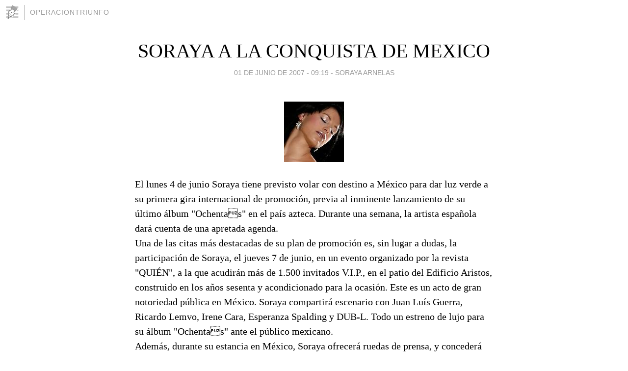

--- FILE ---
content_type: text/html; charset=utf-8
request_url: https://operaciontriunfo.blogia.com/2007/060103-soraya-a-la-conquista-de-mexico.php
body_size: 4388
content:
<!DOCTYPE html>
<html lang="es">
<head>
	<meta charset="UTF-8">
	
	<title>SORAYA A LA CONQUISTA DE MEXICO | operaciontriunfo</title>

	<link rel="canonical" href="https://operaciontriunfo.blogia.com/2007/060103-soraya-a-la-conquista-de-mexico.php" />
        

	<meta property="og:locale" content="es" />
	<meta property="og:site_name" content="operaciontriunfo" />

	<meta property="og:type" content="article" />

	<meta property="og:type" content="article" />
	<meta property="og:title" content="SORAYA A LA CONQUISTA DE MEXICO | operaciontriunfo" />
	<meta name="description" property="og:description" content="El lunes 4 de junio Soraya tiene previsto volar con destino a México para dar luz verde a su primera gira internacional de promoción, previa al inminente lanzamiento de su último álbum "Ochentas" en el país azteca. Durante una semana, la">

	<meta property="og:url" content="https://operaciontriunfo.blogia.com/2007/060103-soraya-a-la-conquista-de-mexico.php" />

	<link rel="alternate" type="application/rss+xml" title="RSS 2.0" href="https://operaciontriunfo.blogia.com/feed.xml" />

	<link rel="stylesheet" href="//cms.blogia.com/templates/template1/css/styles.css?v=1479210573">
	
	<link rel="shortcut icon" href="//cms.blogia.com/templates/template1/img/favicon.ico" />

	<meta name="viewport" content="width=device-width, initial-scale=1.0" />

	
	

<!-- Google tag (gtag.js) -->
<script async src="https://www.googletagmanager.com/gtag/js?id=G-QCKB0GVRJ4"></script>
<script>
  window.dataLayer = window.dataLayer || [];
  function gtag(){dataLayer.push(arguments);}
  gtag('js', new Date());

  gtag('config', 'G-QCKB0GVRJ4');
</script>

</head>










<body class="page--post">


		<header>



       <a href="https://www.blogia.com">
            <img src="[data-uri]" width="30" height="30" alt="Blogia" />
       </a>

		<div id="blog-title">
		<a href="https://operaciontriunfo.blogia.com">operaciontriunfo</a>
		</div>
		
	</header>






	
	<main style="max-width : 730px;">
	
	




		<article id="post">
			
			<h1><a href="https://operaciontriunfo.blogia.com/2007/060103-soraya-a-la-conquista-de-mexico.php">SORAYA A LA CONQUISTA DE MEXICO</a></h1>





			<div class="post__author-date">
				<time datetime="2007-06-01T09:19:00+00:00" pubdate data-updated="true">
				
					<a href="https://operaciontriunfo.blogia.com/2007/060103-soraya-a-la-conquista-de-mexico.php">
						01 de junio de 2007 - 09:19					</a>
				</time>
									- <a href="/temas/soraya-arnelas/">SORAYA ARNELAS</a>
							</div>

		


			
			
			<div class="post__content">
			
								<img class="right" src="https://operaciontriunfo.blogia.com/upload/20070606101416-soraya1dos.jpg" alt="SORAYA A LA CONQUISTA DE MEXICO">
								

				
				<p><p>El lunes 4 de junio Soraya tiene previsto volar con destino a México para dar luz verde a su primera gira internacional de promoción, previa al inminente lanzamiento de su último álbum "Ochentas" en el país azteca. Durante una semana, la artista española dará cuenta de una apretada agenda. <br />Una de las citas más destacadas de su plan de promoción es, sin lugar a dudas, la participación de Soraya, el jueves 7 de junio, en un evento organizado por la revista "QUIÉN", a la que acudirán más de 1.500 invitados V.I.P., en el patio del Edificio Aristos, construido en los años sesenta y acondicionado para la ocasión. Este es un acto de gran notoriedad pública en México. Soraya compartirá escenario con Juan Luís Guerra, Ricardo Lemvo, Irene Cara, Esperanza Spalding y DUB-L. Todo un estreno de lujo para su álbum "Ochentas" ante el público mexicano. <br />Además, durante su estancia en México, Soraya ofrecerá ruedas de prensa, y concederá entrevistas one to one a canales televisivos como Telehit, Exa TV y Canal 40,   así como para varios noticieros de espectáculos, websites y portales de internet (MSN Prodigy, Terra y EsMas.com). También participará en una Mesa Redonda en la que participarán varias estaciones radiofónicas universitarias de la Ciudad de México y del área metropolitana. <br />Después de ser Disco de Platino en España, "Ochentas" y Soraya se van a hacer las Américas, mientras sus dos primeros singles, "Self Control" y "Call Me", siguen manteniéndose entre los primeros en la lista de radio y descargas digitales en nuestro país <br /></p></p>			</div>


			
			<div class="post__share">
				<ul>
										<li class="share__facebook">
						<a href="https://www.facebook.com/sharer.php?u=https%3A%2F%2Foperaciontriunfo.blogia.com%2F2007%2F060103-soraya-a-la-conquista-de-mexico.php" 
							title="Compartir en Facebook"
							onClick="ga('send', 'event', 'compartir', 'facebook');">
								Facebook</a></li>
					<li class="share__twitter">
						<a href="https://twitter.com/share?url=https%3A%2F%2Foperaciontriunfo.blogia.com%2F2007%2F060103-soraya-a-la-conquista-de-mexico.php" 
							title="Compartir en Twitter"
							onClick="ga('send', 'event', 'compartir', 'twitter');">
								Twitter</a></li>
					<li class="share__whatsapp">
						<a href="whatsapp://send?text=https%3A%2F%2Foperaciontriunfo.blogia.com%2F2007%2F060103-soraya-a-la-conquista-de-mexico.php" 
							title="Compartir en WhatsApp"
							onClick="ga('send', 'event', 'compartir', 'whatsapp');">
								Whatsapp</a></li>
					<li class="share__email">
						<a href="mailto:?subject=Mira esto&body=Mira esto: https%3A%2F%2Foperaciontriunfo.blogia.com%2F2007%2F060103-soraya-a-la-conquista-de-mexico.php" 
							title="Compartir por email"
							onClick="ga('send', 'event', 'compartir', 'email');">
								Email</a></li>
									</ul>
			</div>

		
		</article>
		
		








		
		
		<section id="related" style="text-align:center;">
		
		
			<h2>Otros artículos en este blog:</h2>
			
			<ul>

				
				<li><a href="https://operaciontriunfo.blogia.com/2008/102204-soraya-y-su-gira-mis-canciones-favoritas.php">SORAYA Y SU GIRA MIS CANCIONES FAVORITAS</a></li>
				
				
				<li><a href="https://operaciontriunfo.blogia.com/2007/080105-soraya-candidata-a-ser-la-mas-sexy.php">SORAYA CANDIDATA A SER LA MAS SEXY</a></li>
				
				
				<li><a href="https://operaciontriunfo.blogia.com/2008/121903-soraya-candidata-a-representarnos-en-eurovision.php">SORAYA CANDIDATA A REPRESENTARNOS EN EUROVISION</a></li>
				
				
			</ul>
			
			
		</section>







		<section id="comments">


			

			<h2>0 comentarios</h2>





			



			
			<form name="comments__form" action="https://operaciontriunfo.blogia.com/index.php" method="post" accept-charset="ISO-8859-1">
				
				<label for="nombre">Nombre</label>
				<input size="30" id="nombre" name="nombre" value="" type="text" >

				<label for="email">E-mail <em>No será mostrado.</em></label>
				<input size="30" id="email" name="email" value="" type="text" >

				<label for="comentario">Comentario</label>
				<textarea cols="30" rows="5" id="comentario" name="comentario"></textarea>

				<input name="submit" value="Publicar" type="submit" > 

								<input name="datosarticulo" value="" type="hidden" >
				<input name="idarticulo" value="2007060103" type="hidden" />
				<input name="nomblog" value="operaciontriunfo" type="hidden" >
				<input name="escomentario" value="true" type="hidden" >
				<input name="coddt" value="1392567238" type="hidden" >
			</form>
			
		</section>


		<nav>
			<ul>

								<li><a href="/2007/060104-busta-colabora-en-el-disco-de-oscar-morgado.php">← BUSTA COLABORA EN EL DISCO DE OSCAR MORGADO</a></li>
				
								<li><a href="/2007/060102-manuel-el-artista-del-ano-de-cadena-dial.php">MANUEL EL ARTISTA DEL AÑO DE CADENA DIAL →</a></li>
							

			</ul>
		</nav>






	</main>
	
	
















	<footer>
	
		<ul>
			<li><a href="/acercade/">Acerca de</a></li> 
			<li><a href="/archivos/">Archivos</a></li> 
			<li><a href="/admin.php">Administrar</a></li> 
		</ul>
			</footer>




<script>

  (function(i,s,o,g,r,a,m){i['GoogleAnalyticsObject']=r;i[r]=i[r]||function(){
  (i[r].q=i[r].q||[]).push(arguments)},i[r].l=1*new Date();a=s.createElement(o),
  m=s.getElementsByTagName(o)[0];a.async=1;a.src=g;m.parentNode.insertBefore(a,m)
  })(window,document,'script','//www.google-analytics.com/analytics.js','ga');


  ga('create', 'UA-80669-7', 'auto');
  ga('set', 'dimension1', '2014v1');
  ga('set', 'plantilla', '2014v1');
  ga('send', 'pageview');


</script>





</body>


</html>
